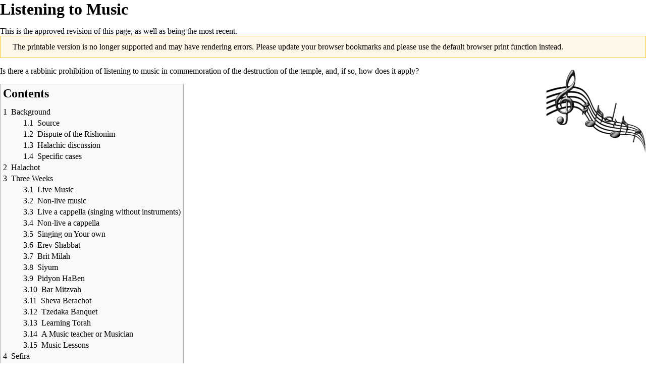

--- FILE ---
content_type: text/html; charset=UTF-8
request_url: https://halachipedia.com/index.php?title=Listening_to_Music&printable=yes&mobileaction=toggle_view_mobile
body_size: 81039
content:
<!DOCTYPE html>
<html class="client-nojs" lang="en" dir="ltr">
<head>
<meta charset="UTF-8"/>
<title>Listening to Music - Halachipedia</title>
<script>document.documentElement.className="client-js";RLCONF={"wgBreakFrames":false,"wgSeparatorTransformTable":["",""],"wgDigitTransformTable":["",""],"wgDefaultDateFormat":"dmy","wgMonthNames":["","January","February","March","April","May","June","July","August","September","October","November","December"],"wgRequestId":"aTo2nE3PC4efzTGXWje6TQAAAVA","wgCSPNonce":false,"wgCanonicalNamespace":"","wgCanonicalSpecialPageName":false,"wgNamespaceNumber":0,"wgPageName":"Listening_to_Music","wgTitle":"Listening to Music","wgCurRevisionId":34013,"wgRevisionId":34013,"wgArticleId":97,"wgIsArticle":true,"wgIsRedirect":false,"wgAction":"view","wgUserName":null,"wgUserGroups":["*"],"wgPageContentLanguage":"en","wgPageContentModel":"wikitext","wgRelevantPageName":"Listening_to_Music","wgRelevantArticleId":97,"wgIsProbablyEditable":false,"wgRelevantPageIsProbablyEditable":false,"wgRestrictionEdit":[],"wgRestrictionMove":[],"wgMFMode":"stable","wgMFAmc":false,"wgMFAmcOutreachActive":false,
"wgMFAmcOutreachUserEligible":false,"wgMFLazyLoadImages":true,"wgMFDisplayWikibaseDescriptions":{"search":false,"nearby":false,"watchlist":false,"tagline":false},"wgMFIsPageContentModelEditable":true,"wgVisualEditor":{"pageLanguageCode":"en","pageLanguageDir":"ltr","pageVariantFallbacks":"en"},"egMapsScriptPath":"/extensions/Maps/","egMapsDebugJS":false,"egMapsAvailableServices":["leaflet","googlemaps3"],"egMapsLeafletLayersApiKeys":{"MapBox":"","MapQuestOpen":"","Thunderforest":"","GeoportailFrance":""},"wgPopupsFlags":2,"wgCurrentInstallablePWAId":"main","wgEditSubmitButtonLabelPublish":false};RLSTATE={"site.styles":"ready","user.styles":"ready","user":"ready","user.options":"loading","ext.cite.styles":"ready","skins.timeless":"ready","mediawiki.ui.button":"ready","mobile.init.styles":"ready","ext.PWA.standalone.css":"ready","ext.categoryTree.styles":"ready"};RLPAGEMODULES=["ext.treeandmenu","site","mediawiki.page.ready","mediawiki.toc","skins.timeless.js","mobile.init",
"ext.PWA.standalone.js","ext.PWA","ext.popups","ext.categoryTree"];</script>
<script>(RLQ=window.RLQ||[]).push(function(){mw.loader.implement("user.options@12s5i",function($,jQuery,require,module){mw.user.tokens.set({"patrolToken":"+\\","watchToken":"+\\","csrfToken":"+\\"});});});</script>
<link rel="stylesheet" href="/load.php?lang=en&amp;modules=ext.PWA.standalone.css%7Cext.categoryTree.styles%7Cext.cite.styles%7Cmediawiki.ui.button%7Cmobile.init.styles%7Cskins.timeless&amp;only=styles&amp;printable=1&amp;skin=timeless"/>
<script async="" src="/load.php?lang=en&amp;modules=startup&amp;only=scripts&amp;printable=1&amp;raw=1&amp;skin=timeless&amp;target=mobile"></script>
<link rel="stylesheet" href="/index.php?title=MediaWiki:PWA-common.css&amp;action=raw&amp;ctype=text/css" media="standalone"/>
<meta name="generator" content="MediaWiki 1.39.3"/>
<meta name="format-detection" content="telephone=no"/>
<meta name="theme-color" content="#eaecf0"/>
<meta property="og:image" content="http://localhost:80/images/2/2c/Music.png"/>
<meta property="og:image:width" content="1200"/>
<meta property="og:image:height" content="1200"/>
<meta property="og:image" content="http://localhost:80/images/2/2c/Music.png"/>
<meta property="og:image:width" content="800"/>
<meta property="og:image:height" content="800"/>
<meta property="og:image:width" content="640"/>
<meta property="og:image:height" content="640"/>
<meta name="viewport" content="width=device-width, initial-scale=1.0, user-scalable=yes, minimum-scale=0.25, maximum-scale=5.0"/>
<link rel="manifest" href="/api.php?action=webapp-manifest"/>
<link rel="icon" href="/favicon.ico"/>
<link rel="search" type="application/opensearchdescription+xml" href="/opensearch_desc.php" title="Halachipedia (en)"/>
<link rel="EditURI" type="application/rsd+xml" href="https://halachipedia.com/api.php?action=rsd"/>
<link rel="manifest" href="/index.php?title=MediaWiki:MediaWiki%3Amanifest.json&action=raw&ctype=text/json" data-PWA-id="main" />
<meta name="mobile-web-app-capable" content="yes" />
<meta name="apple-mobile-web-app-capable" content="yes" />
<meta name="application-name" content="main" />
<meta name="apple-mobile-web-app-title" content="main" />
</head>
<body class="mediawiki ltr sitedir-ltr mw-hide-empty-elt ns-0 ns-subject page-Listening_to_Music rootpage-Listening_to_Music skin-timeless action-view skin--responsive approvedRevs-approved mw-mf-amc-disabled mw-mf"><div id="mw-wrapper"><div id="mw-header-container" class="ts-container"><div id="mw-header" class="ts-inner"><div id="user-tools"><div id="personal"><h2><span>Anonymous</span></h2><div id="personal-inner" class="dropdown"><div role="navigation" class="mw-portlet" id="p-personal" title="User menu" aria-labelledby="p-personal-label"><h3 id="p-personal-label" lang="en" dir="ltr">Not logged in</h3><div class="mw-portlet-body"><ul lang="en" dir="ltr"><li id="pt-createaccount" class="mw-list-item"><a href="/index.php?title=Special:CreateAccount&amp;returnto=Listening+to+Music&amp;returntoquery=printable%3Dyes%26mobileaction%3Dtoggle_view_mobile" title="You are encouraged to create an account and log in; however, it is not mandatory"><span>Create account</span></a></li><li id="pt-login" class="mw-list-item"><a href="/index.php?title=Special:UserLogin&amp;returnto=Listening+to+Music&amp;returntoquery=printable%3Dyes%26mobileaction%3Dtoggle_view_mobile" title="You are encouraged to log in; however, it is not mandatory [o]" accesskey="o"><span>Log in</span></a></li></ul></div></div></div></div></div><div id="p-logo-text" class="mw-portlet" role="banner"><a id="p-banner" class="mw-wiki-title" href="/index.php?title=Main_Page">Halachipedia</a></div><div class="mw-portlet" id="p-search"><h3 lang="en" dir="ltr"><label for="searchInput">Search</label></h3><form action="/index.php" id="searchform"><div id="simpleSearch"><div id="searchInput-container"><input type="search" name="search" placeholder="Search Halachipedia" aria-label="Search Halachipedia" autocapitalize="sentences" title="Search Halachipedia [f]" accesskey="f" id="searchInput"/></div><input type="hidden" value="Special:Search" name="title"/><input class="searchButton mw-fallbackSearchButton" type="submit" name="fulltext" title="Search the pages for this text" id="mw-searchButton" value="Search"/><input class="searchButton" type="submit" name="go" title="Go to a page with this exact name if it exists" id="searchButton" value="Go"/></div></form></div></div><div class="visualClear"></div></div><div id="mw-header-hack" class="color-bar"><div class="color-middle-container"><div class="color-middle"></div></div><div class="color-left"></div><div class="color-right"></div></div><div id="mw-header-nav-hack"><div class="color-bar"><div class="color-middle-container"><div class="color-middle"></div></div><div class="color-left"></div><div class="color-right"></div></div></div><div id="menus-cover"></div><div id="mw-content-container" class="ts-container"><div id="mw-content-block" class="ts-inner"><div id="mw-content-wrapper"><div id="mw-content"><div id="content" class="mw-body" role="main"><div class="mw-indicators">
</div>
<h1 id="firstHeading" class="firstHeading mw-first-heading"><span class="mw-page-title-main">Listening to Music</span></h1><div id="bodyContentOuter"><div id="siteSub">From Halachipedia</div><div id="mw-page-header-links"><div role="navigation" class="mw-portlet tools-inline" id="p-namespaces" aria-labelledby="p-namespaces-label"><h3 id="p-namespaces-label" lang="en" dir="ltr">Namespaces</h3><div class="mw-portlet-body"><ul lang="en" dir="ltr"><li id="ca-nstab-main" class="selected mw-list-item"><a href="/index.php?title=Listening_to_Music" title="View the content page [c]" accesskey="c"><span>Page</span></a></li><li id="ca-talk" class="new mw-list-item"><a href="/index.php?title=Talk:Listening_to_Music&amp;action=edit&amp;redlink=1" rel="discussion" title="Discussion about the content page (page does not exist) [t]" accesskey="t"><span>Discussion</span></a></li></ul></div></div><div role="navigation" class="mw-portlet tools-inline" id="p-more" aria-labelledby="p-more-label"><h3 id="p-more-label" lang="en" dir="ltr">More</h3><div class="mw-portlet-body"><ul lang="en" dir="ltr"><li id="ca-more" class="dropdown-toggle mw-list-item"><span>More</span></li></ul></div></div><div role="navigation" class="mw-portlet tools-inline" id="p-views" aria-labelledby="p-views-label"><h3 id="p-views-label" lang="en" dir="ltr">Page actions</h3><div class="mw-portlet-body"><ul lang="en" dir="ltr"><li id="ca-view" class="selected mw-list-item"><a href="/index.php?title=Listening_to_Music"><span>Read</span></a></li><li id="ca-viewsource" class="mw-list-item"><a href="/index.php?title=Listening_to_Music&amp;action=edit" title="This page is protected.&#10;You can view its source [e]" accesskey="e"><span>View source</span></a></li><li id="ca-history" class="mw-list-item"><a href="/index.php?title=Listening_to_Music&amp;action=history" title="Past revisions of this page [h]" accesskey="h"><span>History</span></a></li></ul></div></div></div><div class="visualClear"></div><div id="bodyContent"><div id="contentSub"><span class="approvedAndLatestMsg">This is the approved revision of this page, as well as being the most recent.</span></div><div id="mw-content-text" class="mw-body-content mw-content-ltr" lang="en" dir="ltr"><div class="mw-message-box-warning mw-message-box">The printable version is no longer supported and may have rendering errors. Please update your browser bookmarks and please use the default browser print function instead.</div><script>function mfTempOpenSection(id){var block=document.getElementById("mf-section-"+id);block.className+=" open-block";block.previousSibling.className+=" open-block";}</script><div class="mw-parser-output"><section class="mf-section-0" id="mf-section-0"><div class="floatright"><a href="/index.php?title=File:Music.png" class="image"><img alt="Music.png" src="/images/thumb/2/2c/Music.png/200px-Music.png" decoding="async" width="200" height="200"></a></div>
<p>Is there a rabbinic prohibition of listening to music in commemoration of the destruction of the temple, and, if so, how does it apply?
</p>
<div id="toc" class="toc" role="navigation" aria-labelledby="mw-toc-heading"><input type="checkbox" role="button" id="toctogglecheckbox" class="toctogglecheckbox" style="display:none"><div class="toctitle" lang="en" dir="ltr"><h2 id="mw-toc-heading">Contents</h2><span class="toctogglespan"><label class="toctogglelabel" for="toctogglecheckbox"></label></span></div>
<ul>
<li class="toclevel-1 tocsection-1"><a href="#Background"><span class="tocnumber">1</span> <span class="toctext">Background</span></a>
<ul>
<li class="toclevel-2 tocsection-2"><a href="#Source"><span class="tocnumber">1.1</span> <span class="toctext">Source</span></a></li>
<li class="toclevel-2 tocsection-3"><a href="#Dispute_of_the_Rishonim"><span class="tocnumber">1.2</span> <span class="toctext">Dispute of the Rishonim</span></a></li>
<li class="toclevel-2 tocsection-4"><a href="#Halachic_discussion"><span class="tocnumber">1.3</span> <span class="toctext">Halachic discussion</span></a></li>
<li class="toclevel-2 tocsection-5"><a href="#Specific_cases"><span class="tocnumber">1.4</span> <span class="toctext">Specific cases</span></a></li>
</ul>
</li>
<li class="toclevel-1 tocsection-6"><a href="#Halachot"><span class="tocnumber">2</span> <span class="toctext">Halachot</span></a></li>
<li class="toclevel-1 tocsection-7"><a href="#Three_Weeks"><span class="tocnumber">3</span> <span class="toctext">Three Weeks</span></a>
<ul>
<li class="toclevel-2"><a href="#Live_Music"><span class="tocnumber">3.1</span> <span class="toctext">Live Music</span></a></li>
<li class="toclevel-2"><a href="#Non-live_music"><span class="tocnumber">3.2</span> <span class="toctext">Non-live music</span></a></li>
<li class="toclevel-2"><a href="#Live_a_cappella_(singing_without_instruments)"><span class="tocnumber">3.3</span> <span class="toctext">Live a cappella (singing without instruments)</span></a></li>
<li class="toclevel-2"><a href="#Non-live_a_cappella"><span class="tocnumber">3.4</span> <span class="toctext">Non-live a cappella</span></a></li>
<li class="toclevel-2"><a href="#Singing_on_Your_own"><span class="tocnumber">3.5</span> <span class="toctext">Singing on Your own</span></a></li>
<li class="toclevel-2"><a href="#Erev_Shabbat"><span class="tocnumber">3.6</span> <span class="toctext">Erev Shabbat</span></a></li>
<li class="toclevel-2"><a href="#Brit_Milah"><span class="tocnumber">3.7</span> <span class="toctext">Brit Milah</span></a></li>
<li class="toclevel-2"><a href="#Siyum"><span class="tocnumber">3.8</span> <span class="toctext">Siyum</span></a></li>
<li class="toclevel-2"><a href="#Pidyon_HaBen"><span class="tocnumber">3.9</span> <span class="toctext">Pidyon HaBen</span></a></li>
<li class="toclevel-2"><a href="#Bar_Mitzvah"><span class="tocnumber">3.10</span> <span class="toctext">Bar Mitzvah</span></a></li>
<li class="toclevel-2"><a href="#Sheva_Berachot"><span class="tocnumber">3.11</span> <span class="toctext">Sheva Berachot</span></a></li>
<li class="toclevel-2"><a href="#Tzedaka_Banquet"><span class="tocnumber">3.12</span> <span class="toctext">Tzedaka Banquet</span></a></li>
<li class="toclevel-2"><a href="#Learning_Torah"><span class="tocnumber">3.13</span> <span class="toctext">Learning Torah</span></a></li>
<li class="toclevel-2"><a href="#A_Music_teacher_or_Musician"><span class="tocnumber">3.14</span> <span class="toctext">A Music teacher or Musician</span></a></li>
<li class="toclevel-2"><a href="#Music_Lessons"><span class="tocnumber">3.15</span> <span class="toctext">Music Lessons</span></a></li>
</ul>
</li>
<li class="toclevel-1 tocsection-8"><a href="#Sefira"><span class="tocnumber">4</span> <span class="toctext">Sefira</span></a></li>
<li class="toclevel-1 tocsection-9"><a href="#Chol_HaMoed"><span class="tocnumber">5</span> <span class="toctext">Chol HaMoed</span></a></li>
<li class="toclevel-1 tocsection-10"><a href="#Wedding_and_Sheva_Brachot"><span class="tocnumber">6</span> <span class="toctext">Wedding and Sheva Brachot</span></a></li>
<li class="toclevel-1 tocsection-11"><a href="#Links"><span class="tocnumber">7</span> <span class="toctext">Links</span></a></li>
<li class="toclevel-1 tocsection-12"><a href="#Sources"><span class="tocnumber">8</span> <span class="toctext">Sources</span></a></li>
</ul>
</div>

</section><h2 class="section-heading" onclick="mfTempOpenSection(1)"><div class="mw-ui-icon mw-ui-icon-element indicator mw-ui-icon-small mw-ui-icon-flush-left mw-ui-button mw-ui-quiet"></div><span class="mw-headline" id="Background">Background</span></h2><section class="mf-section-1 collapsible-block" id="mf-section-1">
<h3 class="in-block"><span class="mw-headline" id="Source">Source</span></h3>
<ul><li>The Gemara in Gittin 7a states that after the Churban Bayit, Mar Ukva forbade singing, playing, and listening to music. That applies whether the music comes from people singing or whether it comes from musical instruments. The Mishna in Sotah 48a also says that after the dissolution of the Sanhedrin, singing songs became forbidden at parties.</li></ul>
<h3 class="in-block"><span class="mw-headline" id="Dispute_of_the_Rishonim">Dispute of the Rishonim</span></h3>
<ol><li>Rashi (Gittin 7a s.v. Zimra) and Tosfot (Gittin 7a s.v. Zimra) understand that the prohibition of Mar Ukva only includes music at feasts or parties as in the Mishna above. Tosfot adds that one should be strict to cases similar to that of the Yerushalmi (<a href="/index.php?title=Megillah" class="mw-redirect" title="Megillah">Megillah</a> 5:3) of a person who goes to sleep and wakes up to music. Many Rishonim including: the Smag (<a href="/index.php?title=Tisha_BeAv" title="Tisha BeAv">Tisha BeAv</a> pg 123b), Chiddushei HaRan (Gittin 7a), Tosfot HaRosh (Gittin 7a), Hagahot Mordechai (beginning of Gittin), and Meiri (pg 20) agree with Rashi and Tosfot.</li>
<li>On the other hand, the Rambam (Taniot 5:14) writes that it’s forbidden to play musical instruments in any case, and singing is only forbidden at a feast with wine. Tur 560:3 quotes the Sh”t HaRambam 370 who forbids listening to music whether it comes through instruments or people singing and whether it’s at a feast or not.</li></ol>
<p><b>Understanding behind the dispute</b>
</p>
<ol><li>Rabbi Aharon Kahn (RJJ journal #14 (pg 7-48)) suggests that the Rambam understood the prohibition as a way of refraining from joy after the destruction of the temple. This is clear from the language of the Rambam. [This is also reflected in the placement of this Halacha by the Rambam in Hilchot Taniot and Tur and S”A in the Siman of Zecher LeMikdash.] However, Tosfot (see Meiri (Gittin 7a)) understood that the prohibition was enacted because of vulgar songs and ths is was only applicable after the Sanhedrin lost it’s authority because it was then that people lost respect for the rabbis, and began to sing improper songs at weddings.</li></ol>
<h3 class="in-block"><span class="mw-headline" id="Halachic_discussion">Halachic discussion</span></h3>
<ol><li>Shulchan Aruch 560:3 rules like the Rambam in Yad Chazakah (Taniot 5:14). Rama 560:3 brings the opinion of Tosfot as the Halacha (the prohibition of music is limited to a party or feast with wine.) Additionally, it applies to someone who regularly listens to music when going to sleep and <a href="/index.php?title=Waking_up" class="mw-redirect" title="Waking up">waking up</a> as is the practice of kings.</li>
<li>The Bach 560:3 holds that all music is forbidden whether it’s sung by people, played on instruments, is at a feast or isn't at a feast as the Sh”t HaRambam (see above) holds. Furthermore, the Bach explains that this is also what the Rambam meant in his Yad Chazakah. This stringent opinion is brought as halacha by some achronim including: Magen Avraham 560:8, Shlah (Tanit pg 60d), Bear Sheva (Sotah 49a), Mishna Brurah 560:13, and Sh”t Az Nidabru 8:58(1). Sh”t Igrot Moshe 1:166 writes that a righteous individual should be strict for the Bach, and Sh”t Az Nidbaru 8:58(1) holds that the minhag to rely on the Rama is a weak minhag.</li>
<li>Some Achronim side with the Rama, such as: Rabbi Moshe Karp (Hilchot Uminhagei Ben HaMesarim pg 24), and Sh”t Tzitz Eliezer (15:33) (who says that the minhag shouldn’t be questioned). [The Sh”t Sheilat Shlomo (7:59-60) mentions that even though many Achronim follow the Bach, the Mishna Brurah doesn’t bring up any objections against the Rama, so one can surely rely on the Rama. However, this is difficult to understand because the Mishna Brurah 560:13 (also Bear Hetiev 560:6) quotes the objection of the Bach in reference to the Rama.]</li>
<li>The Sh”t Igrot Moshe 1:166 sides with the Shulchan Aruch and the Rambam in Yad Chazakah that forbid musical instruments in any case. He adds that a Baal Nefesh (one who cares for his soul) should preferably be strict in accordance with the Bach. However, in 3:87 he says not to protest against one who is lenient like the Rama.</li></ol>
<h3 class="in-block"><span class="mw-headline" id="Specific_cases">Specific cases</span></h3>
<p><b>Religious music</b>
</p>
<ol><li>Rambam (Taniot 5:14) adds that the minhag is to be lenient about listening to songs that include praise to Hashem. This leniency is based on the Rif (<a href="/index.php?title=Brachot" title="Brachot">Brachot</a> 21b, fifth perek) in the name of Rav Hai Gaon who writes that whereas singing songs of romance is forbidden, songs praising Hashem are permitted, even at parties. This is brought down by: Rosh (<a href="/index.php?title=Brachot" title="Brachot">Brachot</a> 5:1), Ramban (Hilchot Avel Yishana pg 89a), Sefer HaEshkol (1 pg 23), Sefer HaMeorot (<a href="/index.php?title=Brachot" title="Brachot">Brachot</a> 31a), Ravyah (<a href="/index.php?title=Brachot" title="Brachot">Brachot</a> <a href="/index.php?title=Siman_91" title="Siman 91">Siman 91</a>), Chiddushei HaRan (Gittin 7a), Ritva (Gittin 7a), Rabbenu Yerucham (pg 186c), Kaftor VePerach (6 pg 110), and Orchot Chaim (Hilchot <a href="/index.php?title=Tisha_BeAv" title="Tisha BeAv">Tisha BeAv</a> 14).See Ish Matzliach's comment on Mishna Brurah holds like the Orchot Chaim.</li>
<li>The Meiri (Gittin 7a) and Otzer Geonim (Gittin 7a Siman 18) both permit songs of praise with musical instruments. However, the Orchot Chaim (<a href="/index.php?title=Tisha_BeAv" title="Tisha BeAv">Tisha BeAv</a> 14) limits the leniency of songs of praise to people singing without musical instruments. Most Achronim hold like the Meiri including: the Maharikash (560e), Tzafnat Paneach (Devarim pg 156c), Sh”t Shoel VeNishal (O”C 6:45), Shemen HaMishcha (Tanit 560), Sh”t Sharei Tzion HaCohen (O”C 38), and Chazon Ovadyah (Arba Taniot pg 434).</li>
<li>Even songs of Torah and thanks to Hashem must be sung with the proper attitude and seriousness. Similarly, the Magen Avraham 560:10 writes that the Torah weeps before Hashem when Jews make a mockery of it by singing its verses. See Piskei Teshuvot and Ish Matzliach on Mishna Brurah who write that the Magen Avraham only forbids one who doesn’t have pure intent.</li></ol>
<p><b>Classical music</b>
</p>
<ol><li>Halichot Shlomo (pg 412) quotes Rav Shlomo Zalman who permits listening to music that doesn’t lead to (or accompany) dancing (whether it’s sung or played by an instrument). For example, classical music would fall into this category. It’s proper not to listen to such music during the three weeks as a sign of <a href="/index.php?title=Mourning" title="Mourning">mourning</a>. Similarly, Rabbi Shlomo Dechovsky (Techumin, Vol 21 pg 67) quotes Rav Moshe Feinstein as permitting listening to classical music as one works because it’s unrelated to dancing (the primary prohibition of simcha is dancing, as in Magen Avraham 551:10). Others including: Rabbi Yosef B. Soloveitchik (quoted in RJJ Journal vol 14 pg 34) and Aseh Lecha Rav (3 pg 16) agree. Lastly, Peninei Halacha (pg 145) permits songs that don’t lead to or involve simcha and, all the more so, sad songs. [Sh”t Shelat Shlomo 7:60 says that classical music should depend on the dispute between Rashi and Rambam.]</li></ol>
<p><b>Weddings</b>
</p>
<ol><li>Tosfot (Gittin 7a s.v. Zimra) writes that for a Tzorech Mitzvah, such as to make the Chatan and Kallah happy, one may certainly play songs with musical instruments. This is brought by many rishonim including: Meiri, Chiddushei HaRan, Tosfot HaRosh, Smag, Hagahot Mordechai, Hagahot Maimon (Taniot 5). The Rama 560:3 also brings this down. This is brought down for Sephardim as well in Sh”t Yachave Daat 1:45. Sh”t Igrot Moshe O”C 168 permits all types of festivities of mitzvah and says that perhaps even a tzadeka banquet can be included. Similarly, Sh”t Yachave Daat 1:45 includes: a <a href="/index.php?title=Brit_Milah" title="Brit Milah">Brit Milah</a>, a <a href="/index.php?title=Pidyon_HaBen" class="mw-redirect" title="Pidyon HaBen">Pidyon HaBen</a>, a Siyum, a <a href="/index.php?title=Purim" title="Purim">Purim</a> Seuda, and <a href="/index.php?title=Chol_HaMoed" title="Chol HaMoed">Chol HaMoed</a> Dancing.</li></ol>
<p><b>Weddings in Yerushalayim</b>
</p>
<ol><li>There is an old gezerah that the rabbis of the second half of the nineteenth century established, declaring that there should be no music from musical instruments played at weddings in Yerushalayim. Rav Elyashiv in Bet Chatanim (pg 160) says that the gezerah was restricted to the Old City, while the Torat Chesed held that it applies even outside the Old City. See RJJ journal #14 pg 23, Shalmat Chayyim 1:77, 4:34, 5:40, Sh”t Shevet HaLevi 6:69 and Sh”t Tzitz Eliezer 15:33.</li></ol>
<p><b>Listening to the radio</b>
</p>
<ol><li>According to Sh”t Igrot Moshe 1:166 and Sh”t Tzitz Eliezer 15:33:2, listening to music through a radio or tape-recorder is considered by most to be the same as listening to the music live. The same goes for recorded music of instruments. ***However, Sh”t Chelkat Yacov 62:2 (also quoted by Sh”t Yachave Daat 1:45, 6:34) argues that since the music comes from an instrument that didn’t exist in the time of Chazal, it should not be considered forbidden under the gezera of Chazal***(check citation for clarification) However, Sh”t Az Nidabru 8:58 and Sh”t Shevet HaLevi 8:127 argue that recorded music is always considered music from musical instruments even if it was recorded from people singing. He explains that it emanates from an instrument and produces an artificial sound. [See Shalmei Moed who quotes Rav Elyashiv as agreeing with the Igrot Moshe.]</li></ol>
<p><b>Sefirah and three weeks</b>
</p>
<ol><li>Many Achronim (Aruch HaShulchan 493:2, Sh”t Igrot Moshe 1:166, 5:87. 6:21:4, Sh”t Yacheve Daat 6:34, Sh”t Kapei Aharon Epstein 52,  Yalkut Yosef Moadim pg 434, Maamer Mordechai of Rav Mordechai Eliyahu <a href="/index.php?title=Sefirat_HaOmer" title="Sefirat HaOmer">Sefirat HaOmer</a> #40 and Torat HaMoadim 5:2) write that even those who are lenient to listen to music during the rest of the year should refrain from listening during the Sefirah and three weeks. The Igrot Moshe 1:166 and Sh”t Yechave Daat 6:34 hold that only instrumental music is forbidden during the Sefira, while Sh”t Shevet HaLevi 8:127, and Sh”t Tzitz Eliezer 15:33 forbid even recorded vocal music.</li></ol>
</section><h2 class="section-heading" onclick="mfTempOpenSection(2)"><div class="mw-ui-icon mw-ui-icon-element indicator mw-ui-icon-small mw-ui-icon-flush-left mw-ui-button mw-ui-quiet"></div><span class="mw-headline" id="Halachot">Halachot</span></h2><section class="mf-section-2 collapsible-block" id="mf-section-2">
<ol><li>According to Ashkenazim, some say that it is permitted to listen to music year-round except at a feast with wine.<sup id="cite_ref-1" class="reference"><a href="#cite_note-1">[1]</a></sup> According to Sephardim, however, many hold that it is forbidden to listen to musical instruments anytime, and even vocal songs are prohibited at a feast with wine. Nonetheless, many Sephardim are lenient to listen to recorded music or music over the radio. <sup id="cite_ref-2" class="reference"><a href="#cite_note-2">[2]</a></sup></li>
<li>Many authorities hold that classical music is not included in this prohibition. <sup id="cite_ref-3" class="reference"><a href="#cite_note-3">[3]</a></sup></li>
<li>Listening to music to prevent depression is permissible but this leniency should be used restrictively and some say preferably only after consulting a local Rabbi. <sup id="cite_ref-4" class="reference"><a href="#cite_note-4">[4]</a></sup></li>
<li>It is permitted to listen to music while driving late at night to prevent one from falling asleep. <sup id="cite_ref-5" class="reference"><a href="#cite_note-5">[5]</a></sup></li>
<li>A person should refrain from <a href="/index.php?title=Waking_up" class="mw-redirect" title="Waking up">waking up</a> everyday to music (even if that’s the alarm). However, if that’s the only way that a person wakes up, there is what to be rely on. <sup id="cite_ref-6" class="reference"><a href="#cite_note-6">[6]</a></sup></li>
<li>If the singer of a recorded song is a wicked person it is forbidden to listen to his music. <sup id="cite_ref-7" class="reference"><a href="#cite_note-7">[7]</a></sup></li>
<li>If a certain musician was religious and then rejected religion, some poskim hold that it is forbidden to listen to his music that he produced when he was religious unless the musician’s name is removed from that music and it’s not recognizable that it’s from that singer,<sup id="cite_ref-8" class="reference"><a href="#cite_note-8">[8]</a></sup> while other poskim hold that it is permitted to listen to their music they produced before they became not religious, and even to listen to their music they produced afterwards is permitted but a ben torah should be strict. Additionally, this only applies to someone who became a real kofer and not someone who did sins for pleasure.<sup id="cite_ref-9" class="reference"><a href="#cite_note-9">[9]</a></sup></li></ol>
</section><h2 class="section-heading" onclick="mfTempOpenSection(3)"><div class="mw-ui-icon mw-ui-icon-element indicator mw-ui-icon-small mw-ui-icon-flush-left mw-ui-button mw-ui-quiet"></div><span class="mw-headline" id="Three_Weeks">Three Weeks</span></h2><section class="mf-section-3 collapsible-block" id="mf-section-3">
<h3 class="in-block"><span class="mw-headline" id="Live_Music">Live Music</span></h3>
<ol><li>It’s forbidden to listen to music from musical instruments during the three weeks. <sup id="cite_ref-10" class="reference"><a href="#cite_note-10">[10]</a></sup></li></ol>
<h3 class="in-block"><span class="mw-headline" id="Non-live_music">Non-live music</span></h3>
<ol><li>Many authorities forbid listening to recorded music (music with instruments) during the three weeks. <sup id="cite_ref-11" class="reference"><a href="#cite_note-11">[11]</a></sup></li>
<li>If one is driving and is scared of falling asleep, he may listen to music.  <sup id="cite_ref-12" class="reference"><a href="#cite_note-12">[12]</a></sup></li>
<li>Programs or other occasions where the musical accompaniment is incidental to the main event may be attended or viewed. <sup id="cite_ref-13" class="reference"><a href="#cite_note-13">[13]</a></sup></li></ol>
<h3 class="in-block"><span id="Live_a_cappella_.28singing_without_instruments.29"></span><span class="mw-headline" id="Live_a_cappella_(singing_without_instruments)">Live a cappella (singing without instruments)</span></h3>
<ol><li>Some say that one may not listen to a cappella music if it is dancing music.<sup id="cite_ref-14" class="reference"><a href="#cite_note-14">[14]</a></sup></li>
<li>Some say that one may listen to vocal music (voices singing) during the three weeks but not the 9 days. <sup id="cite_ref-15" class="reference"><a href="#cite_note-15">[15]</a></sup></li>
<li>Many say that it is permissible to sing with one's mouth during the three weeks. <sup id="cite_ref-16" class="reference"><a href="#cite_note-16">[16]</a></sup></li></ol>
<h3 class="in-block"><span class="mw-headline" id="Non-live_a_cappella">Non-live a cappella</span></h3>
<ol><li>Some say that listening to recorded vocal music is forbidden, while others permit. <sup id="cite_ref-17" class="reference"><a href="#cite_note-17">[17]</a></sup></li></ol>
<h3 class="in-block"><span class="mw-headline" id="Singing_on_Your_own">Singing on Your own</span></h3>
<ol><li>Singing with one’s mouth is permitted during the three weeks. <sup id="cite_ref-18" class="reference"><a href="#cite_note-18">[18]</a></sup></li></ol>
<h3 class="in-block"><span class="mw-headline" id="Erev_Shabbat">Erev Shabbat</span></h3>
<ol><li>Although some poskim permit listening to music on Friday after midday during the Three Weeks, most disagree.<sup id="cite_ref-19" class="reference"><a href="#cite_note-19">[19]</a></sup></li></ol>
<h3 class="in-block"><span class="mw-headline" id="Brit_Milah">Brit Milah</span></h3>
<ol><li>Some permit music at a meal for a <a href="/index.php?title=Brit_Milah" title="Brit Milah">Brit Milah</a> during the three weeks.<sup id="cite_ref-20" class="reference"><a href="#cite_note-20">[20]</a></sup></li></ol>
<h3 class="in-block"><span class="mw-headline" id="Siyum">Siyum</span></h3>
<ol><li>Some permit music at a meal for a <a href="/index.php?title=Siyum_Masechet" title="Siyum Masechet">Siyum Masechet</a> of a Gemara (or the like) during the <a href="/index.php?title=Three_Weeks" title="Three Weeks">Three Weeks</a>.<sup id="cite_ref-21" class="reference"><a href="#cite_note-21">[21]</a></sup></li></ol>
<h3 class="in-block"><span class="mw-headline" id="Pidyon_HaBen">Pidyon HaBen</span></h3>
<ol><li>Some permit music at a meal for a <a href="/index.php?title=Pidyon_HaBen" class="mw-redirect" title="Pidyon HaBen">Pidyon HaBen</a> during the three weeks. <sup id="cite_ref-22" class="reference"><a href="#cite_note-22">[22]</a></sup></li>
<li>A <a href="/index.php?title=Shehecheyanu" title="Shehecheyanu">shehecheyanu</a> should be recited for the <a href="/index.php?title=Pidyon_haben" class="mw-redirect" title="Pidyon haben">pidyon haben</a> during the three weeks. <sup id="cite_ref-23" class="reference"><a href="#cite_note-23">[23]</a></sup></li></ol>
<h3 class="in-block"><span class="mw-headline" id="Bar_Mitzvah"><a href="/index.php?title=Bar_Mitzvah" title="Bar Mitzvah">Bar Mitzvah</a></span></h3>
<ol><li>Some permit music at a meal for a <a href="/index.php?title=Bar_Mitzvah" title="Bar Mitzvah">Bar Mitzvah</a> during the three weeks. <sup id="cite_ref-24" class="reference"><a href="#cite_note-24">[24]</a></sup></li></ol>
<h3 class="in-block"><span class="mw-headline" id="Sheva_Berachot">Sheva Berachot</span></h3>
<ol><li>Some say that at a  <a href="/index.php?title=Sheva_Berachot" class="mw-redirect" title="Sheva Berachot">Sheva Berachot</a> during the three weeks may not have dancing or music, <sup id="cite_ref-25" class="reference"><a href="#cite_note-25">[25]</a></sup>  others permit dancing but no music, <sup id="cite_ref-26" class="reference"><a href="#cite_note-26">[26]</a></sup> and others permit both dancing and music. <sup id="cite_ref-27" class="reference"><a href="#cite_note-27">[27]</a></sup></li></ol>
<h3 class="in-block"><span class="mw-headline" id="Tzedaka_Banquet">Tzedaka Banquet</span></h3>
<ol><li>One should be strict not to play music at a <a href="/index.php?title=Tzedaka" class="mw-redirect" title="Tzedaka">tzedaka</a> banquet during the three weeks. <sup id="cite_ref-28" class="reference"><a href="#cite_note-28">[28]</a></sup></li></ol>
<h3 class="in-block"><span class="mw-headline" id="Learning_Torah">Learning Torah</span></h3>
<ol><li>It is permissible and a mitzvah to learn Torah with a tune and niggun even during the three weeks. <sup id="cite_ref-29" class="reference"><a href="#cite_note-29">[29]</a></sup></li></ol>
<h3 class="in-block"><span class="mw-headline" id="A_Music_teacher_or_Musician">A Music teacher or Musician</span></h3>
<ol><li>Someone who’s profession is to play music before non-Jews or to teach music (and there would be a loss of money if he stops teaching music) may continue until the week of <a href="/index.php?title=Tisha_BeAv" title="Tisha BeAv">Tisha BeAv</a> but it’s better to be strict from the beginning of the <a href="/index.php?title=Nine_days" class="mw-redirect" title="Nine days">nine days</a>. <sup id="cite_ref-30" class="reference"><a href="#cite_note-30">[30]</a></sup></li></ol>
<h3 class="in-block"><span class="mw-headline" id="Music_Lessons">Music Lessons</span></h3>
<ol><li>Some poskim permit taking music lessons if they are not for pleasure and one will forget some skills in his time off. <sup id="cite_ref-31" class="reference"><a href="#cite_note-31">[31]</a></sup></li></ol>
</section><h2 class="section-heading" onclick="mfTempOpenSection(4)"><div class="mw-ui-icon mw-ui-icon-element indicator mw-ui-icon-small mw-ui-icon-flush-left mw-ui-button mw-ui-quiet"></div><span class="mw-headline" id="Sefira">Sefira</span></h2><section class="mf-section-4 collapsible-block" id="mf-section-4">
<ol><li>It is forbidden to listen to music during the Sefira.<sup id="cite_ref-32" class="reference"><a href="#cite_note-32">[32]</a></sup> Some poskim say that even if it's not live music,<sup id="cite_ref-33" class="reference"><a href="#cite_note-33">[33]</a></sup> and this practice should be kept until at least the 34th of the Omer.<sup id="cite_ref-34" class="reference"><a href="#cite_note-34">[34]</a></sup> Some poskim even prohibit listening to a Capella music.<sup id="cite_ref-35" class="reference"><a href="#cite_note-35">[35]</a></sup></li>
<li>According to some poskim slow music that would not lead to dancing such as slow classical music can be listened to.<sup id="cite_ref-36" class="reference"><a href="#cite_note-36">[36]</a></sup></li>
<li>If not listening to recorded music will result in depression, even the stringent authorities would permit it.<sup id="cite_ref-37" class="reference"><a href="#cite_note-37">[37]</a></sup></li>
<li>If one is reliant on playing live music to make an income, he is permitted to.<sup id="cite_ref-38" class="reference"><a href="#cite_note-38">[38]</a></sup></li>
<li>One can listen to music on the 33rd of the omer at night even according to Sepharadim.<sup id="cite_ref-39" class="reference"><a href="#cite_note-39">[39]</a></sup></li>
<li>Some poskim permit listening to music during a workout.<sup id="cite_ref-40" class="reference"><a href="#cite_note-40">[40]</a></sup></li>
<li>Some poskim allow music during sefirat haomer in celebration of a pidyon haben because it is for a mitzva.<sup id="cite_ref-41" class="reference"><a href="#cite_note-41">[41]</a></sup></li>
<li>Some poskim allow music and dancing during Chol Hamoed even though it is part of sefira.<sup id="cite_ref-42" class="reference"><a href="#cite_note-42">[42]</a></sup></li></ol>
</section><h2 class="section-heading" onclick="mfTempOpenSection(5)"><div class="mw-ui-icon mw-ui-icon-element indicator mw-ui-icon-small mw-ui-icon-flush-left mw-ui-button mw-ui-quiet"></div><span class="mw-headline" id="Chol_HaMoed">Chol HaMoed</span></h2><section class="mf-section-5 collapsible-block" id="mf-section-5">
<ol><li>The minhag is to be lenient regarding playing and listening to music during <a href="/index.php?title=Chol_HaMoed" title="Chol HaMoed">Chol HaMoed</a> for simchat HaChag. <sup id="cite_ref-43" class="reference"><a href="#cite_note-43">[43]</a></sup></li></ol>
</section><h2 class="section-heading" onclick="mfTempOpenSection(6)"><div class="mw-ui-icon mw-ui-icon-element indicator mw-ui-icon-small mw-ui-icon-flush-left mw-ui-button mw-ui-quiet"></div><span class="mw-headline" id="Wedding_and_Sheva_Brachot">Wedding and Sheva Brachot</span></h2><section class="mf-section-6 collapsible-block" id="mf-section-6">
<ol><li>One is allowed to play and listen to music at a wedding. <sup id="cite_ref-44" class="reference"><a href="#cite_note-44">[44]</a></sup></li>
<li>Some permit playing music at a <a href="/index.php?title=Sheva_Brachot" title="Sheva Brachot">Sheva Brachot</a> meal during the three weeks, while some forbid. <sup id="cite_ref-45" class="reference"><a href="#cite_note-45">[45]</a></sup></li></ol>
</section><h2 class="section-heading" onclick="mfTempOpenSection(7)"><div class="mw-ui-icon mw-ui-icon-element indicator mw-ui-icon-small mw-ui-icon-flush-left mw-ui-button mw-ui-quiet"></div><span class="mw-headline" id="Links">Links</span></h2><section class="mf-section-7 collapsible-block" id="mf-section-7">
<ul><li><a rel="nofollow" class="external text" href="http://www.koltorah.org/ravj/13-32%20Jewish%20Perspectives%20on%20Music.htm">Rabbi Chaim Jachter</a></li>
<li><a rel="nofollow" class="external text" href="http://www.yeshiva.org.il/midrash/Shiur.asp?id=2262">Rabbi Eliezer Melamed</a></li>
<li><a rel="nofollow" class="external text" href="https://docs.google.com/viewer?url=http://download.yutorah.org/1987/1053/735711.pdf&amp;pli=1">Rabbi Aharon Kahn</a></li>
<li><a rel="nofollow" class="external text" href="http://www.yutorah.org/lectures/lecture.cfm/734247/Rabbi_Baruch_Simon/79_-_Zimrah_B'Zman_Ha'zeh_-_Listening_to_Music_Nowadays_(Part_1)">Rabbi Baruch Simon</a></li>
<li><a rel="nofollow" class="external text" href="http://www.yutorah.org/lectures/lecture.cfm/735746/Rabbi_Aryeh_Lebowitz/Music_During_Sefira">Rabbi Aryeh Lebowitz</a></li>
<li><a rel="nofollow" class="external text" href="http://www.yutorah.org/lectures/lecture.cfm/735987/Rabbi_Zvi_Sobolofsky/_Halachot_of_the__Three_Weeks__(Shaving,_Music,_and_Parties)_-_Part_1">Rabbi Sobolofsky</a></li></ul>
</section><h2 class="section-heading" onclick="mfTempOpenSection(8)"><div class="mw-ui-icon mw-ui-icon-element indicator mw-ui-icon-small mw-ui-icon-flush-left mw-ui-button mw-ui-quiet"></div><span class="mw-headline" id="Sources">Sources</span></h2><section class="mf-section-8 collapsible-block" id="mf-section-8">
<div class="mw-references-wrap mw-references-columns"><ol class="references">
<li id="cite_note-1"><span class="mw-cite-backlink"><a href="#cite_ref-1">↑</a></span> <span class="reference-text"> 
<ul><li>The Gemara in Gittin 7a learns from Pesukim in Nach that it is forbidden to sing songs or play musical instruments. Tosfot (Gittin 7a s.v. Zimra) understand that the prohibition includes only music at feasts of wine, as in the Mishna Sotah 48a. Tosfot add that one should be strict in cases similar to that of the Yerushalmi of a person who goes to sleep and wakes up to music. The Rambam (Taaniyot 5:14), by contrast, writes that it’s forbidden to play musical instruments in all cases, and mere singing is forbidden only at a feast with wine. Strangely, the Rambam in his responsa (# 224) seems to forbid listening to music whether it comes through instruments or people singing and whether it’s at a feast or not.</li>
<li>Shulchan Aruch 560:3 rules like the Rambam in Yad Chazakah. The Rama 560:3, though, quotes the opinion of Tosfot as normative, while the Bach 560 holds like the Sh”t HaRambam. Many acharonim, including the Magen Avraham 560:9, Mishna Brurah 560:13, Kaf HaChaim 560:26, and Sh”t Az Nidbaru 8:58 cite the Bach and seem to hold like him. Kitzur S”A 126:3 clearly holds like the Bach. Sh”t Igrot Moshe 1:166 rules like S”A but adds that a righteous individual should be strict for the Bach.</li>
<li>On the other hand, Sh”t Tzitz Eliezer 15:33, Rav Belsky in Shulchan HaLevi 16:2, Hilchot Chag BeChag (p. 24), and Sh”t Sheilat Shlomo 7:59 accept the position of the Rama. </li></ul>
</span></li>
<li id="cite_note-2"><span class="mw-cite-backlink"><a href="#cite_ref-2">↑</a></span> <span class="reference-text">* According to Sh”t Igrot Moshe 1:166 and Sh”t Tzitz Eliezer 15:33:2, listening to music through a radio or tape-recorder is considered to be the same as listening to the music live. Sh”t Chelkat Yaakov 64:2 argues that since the music comes from an instrument that didn’t exist in the time of Chazal, it should not be forbidden under Chazal’s prohibition. On the other extreme, Sh”t Az Nidabru 8:58:3 and Sh”t Sheivet HaLevi 2:57 hold that recorded music is always considered music from musical instruments, even if it was recorded as “a capella”, because it emanates from an instrument (i.e. the music player).
<ul><li>Rav Ovadyah in Sh”t Yechave Daat 1:45 rules like the S”A.  He is lenient, though, to listen to recorded music of holy content, based on the Chelkat Yaakov. Rav Chaim Dovid HaLevi (Aseh Lecha Rav vol 3 p. 16) seems to agree. Or Letzion (vol 3 30:3) even writes that although it’s proper to follow the S”A, the Sephardic minhag is lenient like the Rama. </li></ul>
</span></li>
<li id="cite_note-3"><span class="mw-cite-backlink"><a href="#cite_ref-3">↑</a></span> <span class="reference-text"> Rabbi Chaim Jachter (Gray Matter vol 3 p. 5) quotes Rav Soloveitchik as saying that classical music was not included in the prohibition of Chazal altogether. Sheilat Shlomo 7:60 agrees. Similarly, Rav Shlomo Zalman (Halichot Shlomo 11:14 and 14:3) permits listening to music that does not lead to dancing, even if it contains musical instruments, even during the three weeks and sefirat ha’omer. He adds, though, that for the three weeks, it is proper to be strict. See also Rabbi Dichovsky’s essay (Techumin Vol 21 p. 67) where he quotes Rav Moshe Feinstein as permitting listening to background music as one works, learns, or drives during the three weeks because such music is unrelated to dancing. </span>
</li>
<li id="cite_note-4"><span class="mw-cite-backlink"><a href="#cite_ref-4">↑</a></span> <span class="reference-text"> Sh”t Shevet HaLevi 6:69 permits listening to music so as to prevent a person from becoming depressed. Sh”t Maharshag 2:155, Chelkat Yaakov 1:62, Sh”t Mishna Halachot 6:106, and Sh”t Az Nidabru 5:58:2 also permit music to prevent depression, however, Sh”t Az Nidabru warns not to use this leniency too loosely because it could lead to uprooting the entire Halacha of listening to music; therefore, a person should ask a local Rabbi about their situation.  </span>
</li>
<li id="cite_note-5"><span class="mw-cite-backlink"><a href="#cite_ref-5">↑</a></span> <span class="reference-text">Kovetz Hilchot Leyemeh Ben Hametsarim (pg 95) writes that one can listen to vocal music while driving to prevent falling asleep and Nechmat Yisrael (pg 34 note 30) says that seemingly even musical instruments should be permitted. </span>
</li>
<li id="cite_note-6"><span class="mw-cite-backlink"><a href="#cite_ref-6">↑</a></span> <span class="reference-text"> For background on the issue, see above notes. 
<ul><li>Gemara Gittin 7a states that after the Churban Bayit, Mar Ukva forbad singing, playing, or listening to music whether the music comes from people singing or if it comes from musical instruments. Tosfot Gittin 7a limits this to music at a party/feast and music played for kings who go to sleep and wake up to music. Tosfot explains that it’s forbidden because they have an aspect of added pleasure from music. Rama 560:3 brings this Tosfot as Halacha. Even if the music is a recording it still the status of played music (see above from Sh”t Igrot Moshe 1:166, Sh”t Tzitz Eliezer 15:33:2).</li>
<li>Halichot Shlomo (Tefilah 13:18) in name of Rav Shlomo Zalman and Torat HaYeshiva 1:7 rule that yeshiva students who wake up to music is included in the prohibition of chazal. See Kuntres Halichot VeHanhagot in name of Rav Eliyashiv.</li>
<li>Reasons to be lenient: (a) However, Torat HaYeshivot 1:7 says that a person won’t get up with another way, one can be lenient because one’s intention isn’t in order to get pleasure but rather to facilitate <a href="/index.php?title=Waking_up" class="mw-redirect" title="Waking up">waking up</a>. Torat HaYeshivot also quotes Rav Chaim Kanievsky in Shilhei DeKaytah who agrees. This leniency is similar to the leniency of classical music (see above).</li>
<li>(b) Additionally, Torah HaYeshivot argues that perhaps the prohibition only applies if one goes to sleep and wakes up but <a href="/index.php?title=Waking_up" class="mw-redirect" title="Waking up">waking up</a> alone might not be an issue. [The Pri Megadim says that one should protest against those who eat a meal everyday next to those who play music. Mishna Brurah 560:12 brings this as Halacha. It’s very clear from the language of the Pri Megadim and Mishna Brurah are discussing is that of having music of a feast, but regarding having music regularly isn’t an issue. This is even more explicit in the Shaar HaTziyun 560:23 who says that one shouldn’t protest since they have the Hagahot Mordechai to rely on who says that a music at a meal only an issue of a meal of only wine or wine before eating, however drink together with a meal isn’t an issue. Accordingly, it seems that the Mishna Brurah holds that listening to music daily at midday isn’t forbidden unless there’s an issue of a feast. Similarly, the Sh”t Shevet HaLevi 6:69 writes that those who listen to music on the radio morning, at a meal, and night are definitely violating an isser, implying that regularly listening music means multiple times a day. However, Sh”t Az Nidabru 8:58:4 writes that to him it seems that listening everyday at lunch is considered listening to music regularly like the listening of the kings, nonetheless, regarding protesting others who should be lenient (like the Mishna Brurah). Sh”t Az Nidabru concludes that this issue of listening regularly depends on the minhag. Accordingly, someone who just wakes up to music has what to rely on in that it’s that it’s not called listening regularly.] </li></ul>
</span></li>
<li id="cite_note-7"><span class="mw-cite-backlink"><a href="#cite_ref-7">↑</a></span> <span class="reference-text"> Sh”t Mishna Halachot 6:108. See also <a rel="nofollow" class="external text" href="http://www.chabad.org/library/article_cdo/aid/568482/jewish/Is-there-any-issue-with-listening-to-non-Jewish-music.htm">Chabad.org</a>. </span>
</li>
<li id="cite_note-8"><span class="mw-cite-backlink"><a href="#cite_ref-8">↑</a></span> <span class="reference-text"> Sh”t Mishna Halachot 6:108 </span>
</li>
<li id="cite_note-9"><span class="mw-cite-backlink"><a href="#cite_ref-9">↑</a></span> <span class="reference-text">Igrot Moshe EH 1:96</span>
</li>
<li id="cite_note-10"><span class="mw-cite-backlink"><a href="#cite_ref-10">↑</a></span> <span class="reference-text"> Sh”t Kapei Aharon 52 writes that it’s clearly forbidden to listen to music during the three weeks. Sh”t Igrot Moshe 1:166 and Sh"t Yechave Daat 6:34 agree. Nitei Gavriel 15:1 writes that this law is missing from S”A and early poskim because there’s a general prohibition of <a class="mw-selflink selflink">Listening to Music</a> and so there was no question about the three weeks. [There is a hint to the prohibition in the Pri Megadim and Maharam Shik who discuss playing music for an income during the three weeks.] However, because many are lenient like the Rama (unlike S”A and Bach) and are lenient regarding music all year, this question became relevant and it’s unanimously accepted by contemporary poskim that music is forbidden during the three weeks because it brings with it simcha just like dancing (explicitly forbidden by Magen Avraham 551:10). See next notes. </span>
</li>
<li id="cite_note-11"><span class="mw-cite-backlink"><a href="#cite_ref-11">↑</a></span> <span class="reference-text"> Yalkut Yosef (Moadim, 5748 edition, pg 554), Nitay Gavriel 15:1, Penieni Halacha (pg 144), Sh"t <a href="/index.php?title=Shevet_Halevi" class="mw-redirect" title="Shevet Halevi">Shevet Halevi</a> 6:69 and 8:127:2, Tzitz Eliezer 15:33:2, Divrei Shalom 3:118, Az Nidberu 8:58 and 10:23:2, Rivevot Ephraim 4:177, Halichot Shlomo Moadim 2:14:3 note 4, Or Litzion 3:25:2, Sh"t Iggerot Moshe OC 1:166 and 3:87, Torat Hamoadim 5:2, Sh”t Yachave Daat 6:34 and 3:30, Chazon Ovadyah (Arba Taniyot pg 151), and <a rel="nofollow" class="external text" href="http://www.dailyhalacha.com/displayRead.asp?readID=1677">Rabbi Mansour in Daily Halacha</a> hold that recorded music is forbidden during the three weeks. See also Sh"t Igrot Moshe YD 2:137, Minchat Yitzchak 1:111, Shalmat Chaim 29:1, Mishnat Sachir 2:145, Sh”t Ohel Yisachar 39. </span>
</li>
<li id="cite_note-12"><span class="mw-cite-backlink"><a href="#cite_ref-12">↑</a></span> <span class="reference-text">  Or Litzion 3:25:2, <a href="/index.php?title=Shevet_Halevi" class="mw-redirect" title="Shevet Halevi">Shevet Halevi</a> 8:127:2. </span>
</li>
<li id="cite_note-13"><span class="mw-cite-backlink"><a href="#cite_ref-13">↑</a></span> <span class="reference-text"> Rav Moshe Feinstein quoted in Ohalei Yeshurun page 128. Rav Mordachai Eliyahu (Mikraei Kodesh 7: note 14) was asked about listening to news which begins with a small tune, or waiting on hold with a tune in the background and he responded leniently. He added though that those who refrain even from listening to this shall be blessed. </span>
</li>
<li id="cite_note-14"><span class="mw-cite-backlink"><a href="#cite_ref-14">↑</a></span> <span class="reference-text"><a rel="nofollow" class="external text" href="https://www.torahanytime.com/#/lectures?v=155543">Rav Yitzchak Yosef (Motzei Shabbat Pinchas min 2-4)</a> said that one shouldn't listen to recorded a cappella music if it is dancing music since the point of not listening to music in the three weeks is not to come to dance.</span>
</li>
<li id="cite_note-15"><span class="mw-cite-backlink"><a href="#cite_ref-15">↑</a></span> <span class="reference-text"> Mekor Chaim 551:1 and Or letzion 3:25:2 write that during the 9 days one shouldn’t listen to even vocal music. This is brought as halacha in the Halachot UMinhagei Ben HaMesarim (by Rabbi Moshe Karp pg 25) and Nachmat Yisrael 3:3. Chazon Ovadyah (pg 151-4) and Torat Hamoadim 5:2 are lenient with vocal song that are praise to Hashem (especially for <a href="/index.php?title=Shabbat" title="Shabbat">Shabbat</a> including <a href="/index.php?title=Shabbat" title="Shabbat">Shabbat</a> Chazon).</span>
</li>
<li id="cite_note-16"><span class="mw-cite-backlink"><a href="#cite_ref-16">↑</a></span> <span class="reference-text"> Mekadesh Yisroel (pg 20), Chut Shuni (<a href="/index.php?title=Shabbat" title="Shabbat">Shabbat</a>, vol 2, pg 325), Sh"t Shevet HaLevi 3:15, <a rel="nofollow" class="external text" href="http://www.thehalacha.com/attach/Volume5/Issue13.pdf">Halachically Speaking</a> (Vol 5, Issue 13, note 46)</span>
</li>
<li id="cite_note-17"><span class="mw-cite-backlink"><a href="#cite_ref-17">↑</a></span> <span class="reference-text"> Sh”t <a href="/index.php?title=Shevet_Halevi" class="mw-redirect" title="Shevet Halevi">Shevet Halevi</a> 6:69, 8:127:2, Nitei Gavriel 15:1, Sh”t Tzitz Eliezer 15:33, Piskei Shemuot (pg 54) quoting Rav Elyashiv and Rav Karlitz, and Nechmat Yisrael 3:4 forbid listening to a recorded vocal song. However, Sh”t Igrot Moshe YD 2:137 and Sh”t Yachave Daat 6:34 permit (regarding Jewish music). <a rel="nofollow" class="external text" href="http://www.thehalacha.com/attach/Volume5/Issue13.pdf">Halachically Speaking</a> quotes Rav Yisrael Belsky and Rav Efraim Greenblatt who forbid listening to singing which is meant to simulate actual music such as A capella because it creates the same musical experience. <a rel="nofollow" class="external text" href="http://www.yutorah.org/lectures/lecture.cfm/735559/Rabbi_Aryeh_Lebowitz/Halachos_of_the_Three_Weeks">Rabbi Aryeh Lebowitz</a> writes that most permit listening to recorded voices singing. Halichot Shlomo Moadim 2:14:footnote 5, Shalmei Moed page 478, Mekadesh Yisroel 21 permit listening to a CD of chazzanut without music even if one finds it enjoyable. Rav Shlomo Daichovsky techumin 21, argues that there is no source to prohibit music, whether during the <a href="/index.php?title=Three_Weeks" title="Three Weeks">Three Weeks</a>, the Omer, or during the twelve month <a href="/index.php?title=Mourning" title="Mourning">mourning</a> period after losing a parent, and concludes that any music which will not lead to dancing is permitted. </span>
</li>
<li id="cite_note-18"><span class="mw-cite-backlink"><a href="#cite_ref-18">↑</a></span> <span class="reference-text"> Mekadesh Yisrael 20, <a href="/index.php?title=Shevet_Halevi" class="mw-redirect" title="Shevet Halevi">Shevet Halevi</a> 3:157. However, Orchos Rabbeinu 2: page 95 is stringent except for on <a href="/index.php?title=Shabbat" title="Shabbat">Shabbat</a>. </span>
</li>
<li id="cite_note-19"><span class="mw-cite-backlink"><a href="#cite_ref-19">↑</a></span> <span class="reference-text"><a rel="nofollow" class="external text" href="https://www.torahanytime.com/#/lectures?v=199132">Rav Yitzchak Yosef (Motzei Shabbat Matot 5782 min 21)</a> explained that it is forbidden as the kedusha of Shabbat does not begin at midday of Friday as we view in hilchot avelut. Tiferet 551:24 quotes Rav Meir Mazuz in Mekor Neeman 503 and Vayisbor Yosef siman 36 who are lenient because we wouldn't say tikkun chatzot starting with midday Friday. They are especially willing to permit a radio playing Jewish music for the purpose of kiruv.</span>
</li>
<li id="cite_note-20"><span class="mw-cite-backlink"><a href="#cite_ref-20">↑</a></span> <span class="reference-text"> In general, Rama (551:3) permits music for a dvar mitzvah like a wedding. However, the Yavetz in his siddur (Amudei Shesh; quoted by Yafeh Lelev 560:7) writes that a simcha of a <a href="/index.php?title=Brit_Milah" title="Brit Milah">Brit Milah</a> there should be no music. Eliyah Rabba 551:26 writes that the minhag is like the Yavetz. Regarding the three weeks Chida in Sh”t Chaim Shal 1:21 writes that the (Sephardic) minhag is to be lenient to have music at a meal of a <a href="/index.php?title=Brit_Milah" title="Brit Milah">Brit Milah</a>. Ikrei HaDaat (Y”D 36:23), Sh”t Maaseh Avraham (Y”D 48), Moed Kol Chai (10:20), Ot Chaim VeShalom (the Munchatch Rebbe; 265:29), Torat HaMoadim 5:4, and Sh”t Yachave Daat 1:45 write that the Sephardic minhag is to be lenient by the meal of a <a href="/index.php?title=Brit_Milah" title="Brit Milah">Brit Milah</a>. (It seems that Shirei Knesset HaGedolah 551:33 who’s strict regarding the party for a Milah at night, but would agree concerning the meal right after the Milah. Additionally, it seems Sh”t Igrot Moshe 1:166 would agree as he even discusses a <a href="/index.php?title=Tzedaka" class="mw-redirect" title="Tzedaka">tzedaka</a> banquet regarding music the rest of the year.) </span>
</li>
<li id="cite_note-21"><span class="mw-cite-backlink"><a href="#cite_ref-21">↑</a></span> <span class="reference-text"> Sh”t Yachave Daat 1:45 writes that music is permitted for a seudat mitzvah including a siyum. Torat HaMoadim 5:4 and Yalkut Yosef (Moadim, 5748 edition, pg 554) extend this to even during the three weeks.</span>
</li>
<li id="cite_note-22"><span class="mw-cite-backlink"><a href="#cite_ref-22">↑</a></span> <span class="reference-text"> Sh”t Yechave Daat 1:45 permits music at a seudat mitzvah such as a <a href="/index.php?title=Pidyon_HaBen" class="mw-redirect" title="Pidyon HaBen">Pidyon HaBen</a>. Torat HaMoadim 5:4 and Yalkut Yosef (Moadim, 5748 edition, pg 554, and Yalkut Yosef Sova Semachot vol. 2 pg. 333) extend this to even during the three weeks. </span>
</li>
<li id="cite_note-23"><span class="mw-cite-backlink"><a href="#cite_ref-23">↑</a></span> <span class="reference-text"> Shulchan Aruch 551:17, Moed Likol Chai 9:25, Yalkut Yosef Sova Semachot vol. 2 pg. 333 </span>
</li>
<li id="cite_note-24"><span class="mw-cite-backlink"><a href="#cite_ref-24">↑</a></span> <span class="reference-text"> Sh"t Yachava Daat 6:34, Yalkut Yosef (Moadim, 5748 edition, pg 554), and Torat HaMoadim 5:4 permit music at a simchat <a href="/index.php?title=Bar_Mitzvah" title="Bar Mitzvah">Bar Mitzvah</a> during the three weeks. However, Darkei Horah (Dinei Ben Hametsarim pg 17, by Rav Asher Weiss) and Natai Gavriel (Ben HaMetzarim chapter 16:3) forbid. Halichot Emet 7:12 writes that the sephardic minhag is to be lenient and ashkenazic minhag is to be strict. <a rel="nofollow" class="external text" href="http://www.thehalacha.com/attach/Volume5/Issue13.pdf">Halachically Speaking</a> writes that some are lenient. </span>
</li>
<li id="cite_note-25"><span class="mw-cite-backlink"><a href="#cite_ref-25">↑</a></span> <span class="reference-text"> Sh"t <a href="/index.php?title=Shevet_Halevi" class="mw-redirect" title="Shevet Halevi">Shevet Halevi</a> 3:157, Orchos Rabbeinu 2:page 128:9, Moadim Uzmanim 8:338. </span>
</li>
<li id="cite_note-26"><span class="mw-cite-backlink"><a href="#cite_ref-26">↑</a></span> <span class="reference-text">  Rav Moshe Feinstein quoted in Moadei Yeshurun page 129:11, Rav Elyashiv quoted in Avnei Yushfei 1:113, Sh"t Mishna Halachot 6:109, Chazon Ovadia Taaniot page 153 </span>
</li>
<li id="cite_note-27"><span class="mw-cite-backlink"><a href="#cite_ref-27">↑</a></span> <span class="reference-text"> Lehoros Noson 10:49. </span>
</li>
<li id="cite_note-28"><span class="mw-cite-backlink"><a href="#cite_ref-28">↑</a></span> <span class="reference-text"> Sh”t Igrot Moshe O”C 166 permits all types of festivities of mitzvah and says that perhaps even a tzadeka banquet perhaps can be included. However, the Sh”t Igrot Moshe concludes that during the three weeks we are more strict regarding music and therefore there is almost nothing to rely on to play music at a <a href="/index.php?title=Tzedaka" class="mw-redirect" title="Tzedaka">tzedaka</a> banquet. </span>
</li>
<li id="cite_note-29"><span class="mw-cite-backlink"><a href="#cite_ref-29">↑</a></span> <span class="reference-text"> Sh”t Mishna Halachot 6:107, Sh”t Yachave Daat 6:34, Torat HaMoadim 5:2, Sedei Chemed (Peat Sadeh, Ben HaMetsarim 1:10), </span>
</li>
<li id="cite_note-30"><span class="mw-cite-backlink"><a href="#cite_ref-30">↑</a></span> <span class="reference-text">Chazon Ovadyah (Arba Taaniyot pg 156), Nitei Gavriel 15:6, Shearim Metzuyanim Bihalacha 122:1. See also Yalkut Yosef (Moadim, 5748 edition, pg 554), Beiur Halacha 551:2 "mimaatim", Iggerot Moshe OC 3:87, Rivevot Ephraim 6:291:1, Torat Hamoadim page 123, Betzel Hachochma 6:61, Kinyan Torah 2:99. </span>
</li>
<li id="cite_note-31"><span class="mw-cite-backlink"><a href="#cite_ref-31">↑</a></span> <span class="reference-text"> Sh"t Tzitz Eliezer 16:19. Kaf Hachayim 551:41 writes that preferably it should not be done, and even if one is lenient it should only be sad songs. Miyum Hahalacha 1:83, Emes Liyaakov 551:footnote 506 also say that it is preferable not to. The Pri Megadim Eshel Avraham 551:10 writes that parallel to the concept of davar ha'aved on <a href="/index.php?title=Chol_hamoed" class="mw-redirect" title="Chol hamoed">chol hamoed</a>, the rabbis permitted somebody who needs to dance or play music for livelihood to do so. </span>
</li>
<li id="cite_note-32"><span class="mw-cite-backlink"><a href="#cite_ref-32">↑</a></span> <span class="reference-text"> Iggerot Moshe OC 1:166, <a rel="nofollow" class="external text" href="http://www.hebrewbooks.org/pdfpager.aspx?req=919&amp;st=&amp;pgnum=229">YD 2:137</a>, Minhag Yisrael Torah 493:8, Aruch Hashulchan 493:2, Yechave Daat 3:30 based on a Magen Avraham 493:1 that prohibits dancing during sefira because the two come together. Mishneh Halachot 8:118, Yachava Daat 6:34, Rav Mordechai Eliyahu (Maamar Mordechai 20:40), and Hilchot Chag BeChag (p. 67) agree that during sefirat ha’omer, it is forbidden to listen to musical instruments. Kapei Aharon 52 contends that although listening to music certainly is forbidden during sefirat ha’omer, the three weeks, and the 12 months of <a href="/index.php?title=Mourning" title="Mourning">mourning</a> for a parent, it was never mentioned by Shulchan Aruch or the commentaries because it is forbidden to listen to music all year round. Minchat Yitzchak 1:111 adds that even if there is no proof for this ruling, the minhag is to be strict. 
<ul><li>Rav Mordechai Willig quoted by <a rel="nofollow" class="external text" href="http://www.yutorah.org/lectures/lecture.cfm/735746/Rabbi_Aryeh_Lebowitz/Music_During_Sefira">Rabbi Aryeh Lebowitz</a> says that music is not necessarily forbidden, the prohibition was only placed on things that lead to excessive joy, which music doesn't necessarily accomplish. Similarly, Rabbi Jachter (Gray Matter vol 3 p. 5) quotes Rav Aharon Lichtenstein, who in turn cited Rav Soloveitchik as saying that music wasn’t prohibited at all during sefirat ha’omer or the three weeks, but most poskim do not accept this position. </li></ul>
</span></li>
<li id="cite_note-33"><span class="mw-cite-backlink"><a href="#cite_ref-33">↑</a></span> <span class="reference-text"> Az Nidberu 8:58, Iggerot Moshe OC 1:166, Sh"t Yechave Daat 6:34, Tzitz Eliezer 15:33, Yalkut Yosef Moadim page 434, Maamar Mordechai of Rav Mordechai Eliyahu <a href="/index.php?title=Sefirat_Haomer" class="mw-redirect" title="Sefirat Haomer">Sefirat Haomer</a> #40.  Chelkat Yaakov 1:62 argues that a device which didn't exist at the time of the decree cannot be included. In his article at  <a rel="nofollow" class="external autonumber" href="http://www.yutorah.org/lectures/lecture.cfm/735746/Rabbi_Aryeh_Lebowitz/Music_During_Sefira">[1]</a> Rabbi Aryeh Lebowitz says that this argument can only be made for music in general, but during sefira this would not apply because there was never a formal ban placed on  music specifically during sefira. See <a rel="nofollow" class="external free" href="http://halachipedia.com/index.php?title=Listening_to_Music">http://halachipedia.com/index.php?title=Listening_to_Music</a> for the discussion about music during the year. </span>
</li>
<li id="cite_note-34"><span class="mw-cite-backlink"><a href="#cite_ref-34">↑</a></span> <span class="reference-text"> Yalkut Yosef (Moadim pg 434), Maamer Mordechai of Rav Mordechai Eliyahu (<a href="/index.php?title=Sefirat_HaOmer" title="Sefirat HaOmer">Sefirat HaOmer</a> #40),  </span>
</li>
<li id="cite_note-35"><span class="mw-cite-backlink"><a href="#cite_ref-35">↑</a></span> <span class="reference-text"> * see <a rel="nofollow" class="external text" href="http://matzav.com/p%E2%80%99sak-from-rav-yisroel-belsky-and-rav-shlomo-miller-on-acappella-music-during-sefirah-2">matzav.com</a> that Rav Yisrael Belsky (see also Shulchan Halevi 13:6 of Rav Belsky) and Rav Shlomo Miller differentiate between different types of a cappella, only permitting choirs which simply sound like a group of people singing and nothing more. Rav Binyamin Zilber in Az Nidberu 8:58 discussing music during the year says that a recorded voice is considered like an instrument. 
<ul><li>Sh”t Shevet HaLevi 2:57 and 8:128, however, considers recorded vocal music like a musical instrument, which he says is forbidden all year round. Additionally, Sh”t Tzitz Eliezer 15:33 writes that even though he considers recorded vocal music like vocal music, it is forbidden during the three weeks and sefirat ha’omer based on the minhag not to dance. Nitei Gavriel 15:1 agrees. </li></ul>
</span></li>
<li id="cite_note-36"><span class="mw-cite-backlink"><a href="#cite_ref-36">↑</a></span> <span class="reference-text"> <a rel="nofollow" class="external text" href="http://www.yutorah.org/lectures/lecture.cfm/735746/Rabbi_Aryeh_Lebowitz/Music_During_Sefira">Rabbi Aryeh Lebowitz</a> quotes Sefer Eleh Heim Moadai quoting Rav Chaim Pinchas Scheinberg and Rav Eliyahu Schlesinger. </span>
</li>
<li id="cite_note-37"><span class="mw-cite-backlink"><a href="#cite_ref-37">↑</a></span> <span class="reference-text"> Hilchot Chag B’chag p.63, Halichot Shlomo, Moadim 2:11:14. </span>
</li>
<li id="cite_note-38"><span class="mw-cite-backlink"><a href="#cite_ref-38">↑</a></span> <span class="reference-text"> Iggerot Moshe OC 3:87. </span>
</li>
<li id="cite_note-39"><span class="mw-cite-backlink"><a href="#cite_ref-39">↑</a></span> <span class="reference-text"> Chazon Ovadia <a href="/index.php?title=Yom_Tov" title="Yom Tov">Yom Tov</a> page 258 </span>
</li>
<li id="cite_note-40"><span class="mw-cite-backlink"><a href="#cite_ref-40">↑</a></span> <span class="reference-text"> Piskei Halacha of Rav Yisrael Belsky pg. 106 </span>
</li>
<li id="cite_note-41"><span class="mw-cite-backlink"><a href="#cite_ref-41">↑</a></span> <span class="reference-text"> Yalkut Yosef Sova Semachot vol. 2 pg. 333 </span>
</li>
<li id="cite_note-42"><span class="mw-cite-backlink"><a href="#cite_ref-42">↑</a></span> <span class="reference-text">Rav Elyashiv (Piskei Shemuot p. 48-49) </span>
</li>
<li id="cite_note-43"><span class="mw-cite-backlink"><a href="#cite_ref-43">↑</a></span> <span class="reference-text">Sh”t Mishna Halachot 8:188 leaves it in a tzarich iyun. Az nidabru 10 :23:2 says it’s clearly permissible as does Sh”T Yachave Daat 1:45. </span>
</li>
<li id="cite_note-44"><span class="mw-cite-backlink"><a href="#cite_ref-44">↑</a></span> <span class="reference-text"> Tosfot (Gittin 7a s.v. Zimra) writes that for a Tzorech Mitzvah such as to make the Chatan and Kallah happy, one may lechatchila play songs with musical instruments. This is brought by many rishonim including Meiri, Chiddushei HaRan, Tosfot HaRosh, Smag, Hagahot Mordechai, Hagahot Maimon (Taniot 5) and ruled into Halacha by Rama 560:3, and even Sephardic achronim including Sh”t Yachave Daat 1:45. </span>
</li>
<li id="cite_note-45"><span class="mw-cite-backlink"><a href="#cite_ref-45">↑</a></span> <span class="reference-text"> Torat HaMoadim 5:4 writes that a simcha of <a href="/index.php?title=Sheva_Brachot" title="Sheva Brachot">Sheva Brachot</a> would permit music during the three weeks. (It seems that Sh”t Igrot Moshe 166 and Sh”t Yechave Daat 1:45 would agree.) However, Rav Vosner in Sh”t Shevet HaLevi  3:157 writes explicitly that for a simcha of <a href="/index.php?title=Sheva_Brachot" title="Sheva Brachot">Sheva Brachot</a> music and dancing are forbidden. </span>
</li>
</ol></div>
<!-- 
NewPP limit report
Cached time: 20251211021914
Cache expiry: 86400
Reduced expiry: false
Complications: [show‐toc]
CPU time usage: 0.085 seconds
Real time usage: 0.272 seconds
Preprocessor visited node count: 466/1000000
Post‐expand include size: 4735/2097152 bytes
Template argument size: 0/2097152 bytes
Highest expansion depth: 3/100
Expensive parser function count: 0/100
Unstrip recursion depth: 0/20
Unstrip post‐expand size: 30386/5000000 bytes
-->
<!--
Transclusion expansion time report (%,ms,calls,template)
100.00%   56.495      1 -total
 72.25%   40.820      1 Template:Listening_to_Music_during_the_Three_Weeks
 27.57%   15.578      1 Template:Listening_to_Music_during_Sefira
-->

<!-- Saved in parser cache with key halachipedia:pcache:idhash:97-0!canonical!responsiveimages=0 and timestamp 20251211021914 and revision id 34013.
 -->
</section></div></div><div class="printfooter">
Retrieved from "<a dir="ltr" href="http://localhost:80/index.php?title=Listening_to_Music&amp;oldid=34013">http://localhost:80/index.php?title=Listening_to_Music&amp;oldid=34013</a>"</div>
<div class="visualClear"></div></div></div></div></div><div id="content-bottom-stuff"><div id="catlinks" class="catlinks catlinks-allhidden" data-mw="interface"></div></div></div><div id="mw-site-navigation"><div id="p-logo" class="mw-portlet" role="banner"><a class="mw-wiki-logo fallback" href="/index.php?title=Main_Page" title="Visit the main page"></a></div><div id="site-navigation" class="sidebar-chunk"><h2><span>Navigation</span></h2><div class="sidebar-inner"><div role="navigation" class="mw-portlet" id="p-Halachic_Topics" aria-labelledby="p-Halachic_Topics-label"><h3 id="p-Halachic_Topics-label" lang="en" dir="ltr">Halachic Topics</h3><div class="mw-portlet-body"><ul lang="en" dir="ltr"><li id="n-Halachipedia-Articles" class="mw-list-item"><a href="/index.php?title=Halachipedia_Articles"><span>Halachipedia Articles</span></a></li><li id="n-Morning-Routine" class="mw-list-item"><a href="/index.php?title=Morning_Routine"><span>Morning Routine</span></a></li><li id="n-Prayer" class="mw-list-item"><a href="/index.php?title=Prayer"><span>Prayer</span></a></li><li id="n-Brachot" class="mw-list-item"><a href="/index.php?title=Brachot"><span>Brachot</span></a></li><li id="n-Learning-Torah" class="mw-list-item"><a href="/index.php?title=Learning_Torah"><span>Learning Torah</span></a></li><li id="n-Shabbat" class="mw-list-item"><a href="/index.php?title=Shabbat"><span>Shabbat</span></a></li><li id="n-Holidays" class="mw-list-item"><a href="/index.php?title=Holidays"><span>Holidays</span></a></li><li id="n-Lifecycles" class="mw-list-item"><a href="/index.php?title=Lifecycles"><span>Lifecycles</span></a></li><li id="n-Kashrut" class="mw-list-item"><a href="/index.php?title=Kashrut"><span>Kashrut</span></a></li><li id="n-Women" class="mw-list-item"><a href="/index.php?title=Women"><span>Women</span></a></li><li id="n-Contemporary-Issues" class="mw-list-item"><a href="/index.php?title=Contemporary_Issues"><span>Contemporary Issues</span></a></li><li id="n-Miscellaneous" class="mw-list-item"><a href="/index.php?title=Miscellaneous"><span>Miscellaneous</span></a></li><li id="n-How-to-Edit-Halachipedia" class="mw-list-item"><a href="/index.php?title=How_to_Edit_Halachipedia"><span>How to Edit Halachipedia</span></a></li><li id="n-Donate" class="mw-list-item"><a href="/index.php?title=Donate"><span>Donate</span></a></li><li id="n-Contact-Us" class="mw-list-item"><a href="mailto:support@halachipedia.com" rel="nofollow"><span>Contact Us</span></a></li></ul></div></div><div role="navigation" class="mw-portlet emptyPortlet" id="p-categorytree-portlet" aria-labelledby="p-categorytree-portlet-label"><h3 id="p-categorytree-portlet-label" lang="en" dir="ltr">Categories</h3><div class="mw-portlet-body"><ul lang="en" dir="ltr"></ul><div class="after-portlet after-portlet-categorytree-portlet"><div class="CategoryTreeTag" data-ct-mode="10" data-ct-options="{&quot;mode&quot;:10,&quot;hideprefix&quot;:20,&quot;showcount&quot;:false,&quot;namespaces&quot;:false,&quot;notranslations&quot;:false}"><div class="CategoryTreeSection"><div class="CategoryTreeItem"><span class="CategoryTreeBullet"><span class="CategoryTreeToggle" data-ct-title="Between_Man_and_Hashem" data-ct-state="collapsed"></span> </span> <a href="/index.php?title=Category:Between_Man_and_Hashem" title="Category:Between Man and Hashem">Between Man and Hashem</a></div><div class="CategoryTreeChildren" style="display:none"></div></div><div class="CategoryTreeSection"><div class="CategoryTreeItem"><span class="CategoryTreeBullet"><span class="CategoryTreeToggle" data-ct-title="Between_Man_and_Himself" data-ct-state="collapsed"></span> </span> <a href="/index.php?title=Category:Between_Man_and_Himself" title="Category:Between Man and Himself">Between Man and Himself</a></div><div class="CategoryTreeChildren" style="display:none"></div></div><div class="CategoryTreeSection"><div class="CategoryTreeItem"><span class="CategoryTreeBullet"><span class="CategoryTreeToggle" data-ct-title="Between_Man_And_His_Fellow" data-ct-state="collapsed"></span> </span> <a href="/index.php?title=Category:Between_Man_And_His_Fellow" title="Category:Between Man And His Fellow">Between Man And His Fellow</a></div><div class="CategoryTreeChildren" style="display:none"></div></div></div></div></div></div></div></div><div id="site-tools" class="sidebar-chunk"><h2><span>Wiki tools</span></h2><div class="sidebar-inner"><div role="navigation" class="mw-portlet" id="p-tb" aria-labelledby="p-tb-label"><h3 id="p-tb-label" lang="en" dir="ltr">Wiki tools</h3><div class="mw-portlet-body"><ul lang="en" dir="ltr"><li id="t-specialpages" class="mw-list-item"><a href="/index.php?title=Special:SpecialPages" title="A list of all special pages [q]" accesskey="q"><span>Special pages</span></a></li></ul></div></div></div></div></div><div id="mw-related-navigation"><div id="page-tools" class="sidebar-chunk"><h2><span>Page tools</span></h2><div class="sidebar-inner"><div role="navigation" class="mw-portlet emptyPortlet" id="p-cactions" title="More options" aria-labelledby="p-cactions-label"><h3 id="p-cactions-label" lang="en" dir="ltr">Page tools</h3><div class="mw-portlet-body"><ul lang="en" dir="ltr"></ul></div></div><div role="navigation" class="mw-portlet emptyPortlet" id="p-userpagetools" aria-labelledby="p-userpagetools-label"><h3 id="p-userpagetools-label" lang="en" dir="ltr">User page tools</h3><div class="mw-portlet-body"><ul lang="en" dir="ltr"></ul></div></div><div role="navigation" class="mw-portlet" id="p-pagemisc" aria-labelledby="p-pagemisc-label"><h3 id="p-pagemisc-label" lang="en" dir="ltr">More</h3><div class="mw-portlet-body"><ul lang="en" dir="ltr"><li id="t-whatlinkshere" class="mw-list-item"><a href="/index.php?title=Special:WhatLinksHere/Listening_to_Music" title="A list of all wiki pages that link here [j]" accesskey="j"><span>What links here</span></a></li><li id="t-recentchangeslinked" class="mw-list-item"><a href="/index.php?title=Special:RecentChangesLinked/Listening_to_Music" rel="nofollow" title="Recent changes in pages linked from this page [k]" accesskey="k"><span>Related changes</span></a></li><li id="t-permalink" class="mw-list-item"><a href="/index.php?title=Listening_to_Music&amp;oldid=34013" title="Permanent link to this revision of this page"><span>Permanent link</span></a></li><li id="t-info" class="mw-list-item"><a href="/index.php?title=Listening_to_Music&amp;action=info" title="More information about this page"><span>Page information</span></a></li><li id="t-pagelog" class="mw-list-item"><a href="/index.php?title=Special:Log&amp;page=Listening+to+Music"><span>Page logs</span></a></li></ul></div></div></div></div></div><div class="visualClear"></div></div></div><div id="mw-footer-container" class="mw-footer-container ts-container"><div id="mw-footer" class="mw-footer ts-inner" role="contentinfo" lang="en" dir="ltr"><ul id="footer-icons"><li id="footer-poweredbyico" class="footer-icons"><a href="https://www.mediawiki.org/"><img src="/resources/assets/poweredby_mediawiki_88x31.png" alt="Powered by MediaWiki" srcset="/resources/assets/poweredby_mediawiki_132x47.png 1.5x, /resources/assets/poweredby_mediawiki_176x62.png 2x" width="88" height="31" loading="lazy"/></a><a href="http://www.ana.com/"><img src="/images/ana_logo.png" alt="Hosted by ana.com" width="88" height="31" loading="lazy"/></a><a href="https://play.google.com/store/apps/details?id=com.halachipedia.myapp"><img src="/images/google_play.png" alt="Install our Android app" width="88" height="31" loading="lazy"/></a></li></ul><div id="footer-list"><ul id="footer-info"><li id="footer-info-lastmod"> This page was last edited on 29 April 2025, at 12:39.</li></ul><ul id="footer-places"><li id="footer-places-privacy"><a href="/index.php?title=Halachipedia:Privacy_policy">Privacy policy</a></li><li id="footer-places-about"><a href="/index.php?title=Halachipedia:About">About Halachipedia</a></li><li id="footer-places-disclaimer"><a href="/index.php?title=Halachipedia:General_disclaimer">Disclaimers</a></li><li id="footer-places-desktop-toggle"><a id="mw-mf-display-toggle" href="https://halachipedia.com/index.php?title=Listening_to_Music&amp;printable=yes&amp;mobileaction=toggle_view_desktop" data-event-name="switch_to_desktop">Desktop</a></li></ul></div><div class="visualClear"></div></div></div></div><script>(RLQ=window.RLQ||[]).push(function(){mw.config.set({"wgPageParseReport":{"limitreport":{"cputime":"0.085","walltime":"0.272","ppvisitednodes":{"value":466,"limit":1000000},"postexpandincludesize":{"value":4735,"limit":2097152},"templateargumentsize":{"value":0,"limit":2097152},"expansiondepth":{"value":3,"limit":100},"expensivefunctioncount":{"value":0,"limit":100},"unstrip-depth":{"value":0,"limit":20},"unstrip-size":{"value":30386,"limit":5000000},"timingprofile":["100.00%   56.495      1 -total"," 72.25%   40.820      1 Template:Listening_to_Music_during_the_Three_Weeks"," 27.57%   15.578      1 Template:Listening_to_Music_during_Sefira"]},"cachereport":{"timestamp":"20251211021914","ttl":86400,"transientcontent":false}}});});</script>
<script>
  (function(i,s,o,g,r,a,m){i['GoogleAnalyticsObject']=r;i[r]=i[r]||function(){
  (i[r].q=i[r].q||[]).push(arguments)},i[r].l=1*new Date();a=s.createElement(o),
  m=s.getElementsByTagName(o)[0];a.async=1;a.src=g;m.parentNode.insertBefore(a,m)
  })(window,document,'script','//www.google-analytics.com/analytics.js','ga');

  ga('create', 'UA-18666324-1', 'auto');
  ga('set', 'anonymizeIp', true);
  ga('send', 'pageview');

</script>
<script>(window.NORLQ=window.NORLQ||[]).push(function(){var ns,i,p,img;ns=document.getElementsByTagName('noscript');for(i=0;i<ns.length;i++){p=ns[i].nextSibling;if(p&&p.className&&p.className.indexOf('lazy-image-placeholder')>-1){img=document.createElement('img');img.setAttribute('src',p.getAttribute('data-src'));img.setAttribute('width',p.getAttribute('data-width'));img.setAttribute('height',p.getAttribute('data-height'));img.setAttribute('alt',p.getAttribute('data-alt'));p.parentNode.replaceChild(img,p);}}});</script><script>
  (function(i,s,o,g,r,a,m){i['GoogleAnalyticsObject']=r;i[r]=i[r]||function(){
  (i[r].q=i[r].q||[]).push(arguments)},i[r].l=1*new Date();a=s.createElement(o),
  m=s.getElementsByTagName(o)[0];a.async=1;a.src=g;m.parentNode.insertBefore(a,m)
  })(window,document,'script','//www.google-analytics.com/analytics.js','ga');

  ga('create', 'UA-18666324-1', 'auto');
  ga('set', 'anonymizeIp', true);
  ga('send', 'pageview');

</script>
<script>(window.NORLQ=window.NORLQ||[]).push(function(){var ns,i,p,img;ns=document.getElementsByTagName('noscript');for(i=0;i<ns.length;i++){p=ns[i].nextSibling;if(p&&p.className&&p.className.indexOf('lazy-image-placeholder')>-1){img=document.createElement('img');img.setAttribute('src',p.getAttribute('data-src'));img.setAttribute('width',p.getAttribute('data-width'));img.setAttribute('height',p.getAttribute('data-height'));img.setAttribute('alt',p.getAttribute('data-alt'));p.parentNode.replaceChild(img,p);}}});</script>
<script>(RLQ=window.RLQ||[]).push(function(){mw.config.set({"wgBackendResponseTime":325});});</script>
</body>
</html>

--- FILE ---
content_type: text/plain
request_url: https://www.google-analytics.com/j/collect?v=1&_v=j102&aip=1&a=2062943486&t=pageview&_s=1&dl=https%3A%2F%2Fhalachipedia.com%2Findex.php%3Ftitle%3DListening_to_Music%26printable%3Dyes%26mobileaction%3Dtoggle_view_mobile&ul=en-us%40posix&dt=Listening%20to%20Music%20-%20Halachipedia&sr=1280x720&vp=1280x720&_u=YEBAAEABAAAAACAAI~&jid=1266724378&gjid=1783794101&cid=829792298.1765422750&tid=UA-18666324-1&_gid=888845921.1765422750&_r=1&_slc=1&z=1523307065
body_size: -451
content:
2,cG-LD7Q84JEV6

--- FILE ---
content_type: text/javascript; charset=utf-8
request_url: https://halachipedia.com/load.php?lang=en&modules=mobile.site.styles&skin=timeless&version=1y8jg
body_size: 262
content:
mw.loader.implement("mobile.site.styles@1jh3r",function($,jQuery,require,module){mw.log.warn("This page is using the deprecated ResourceLoader module \"mobile.site.styles\".\nPlease do not add this module to the page.");});
/* Cached 20251127231111 */